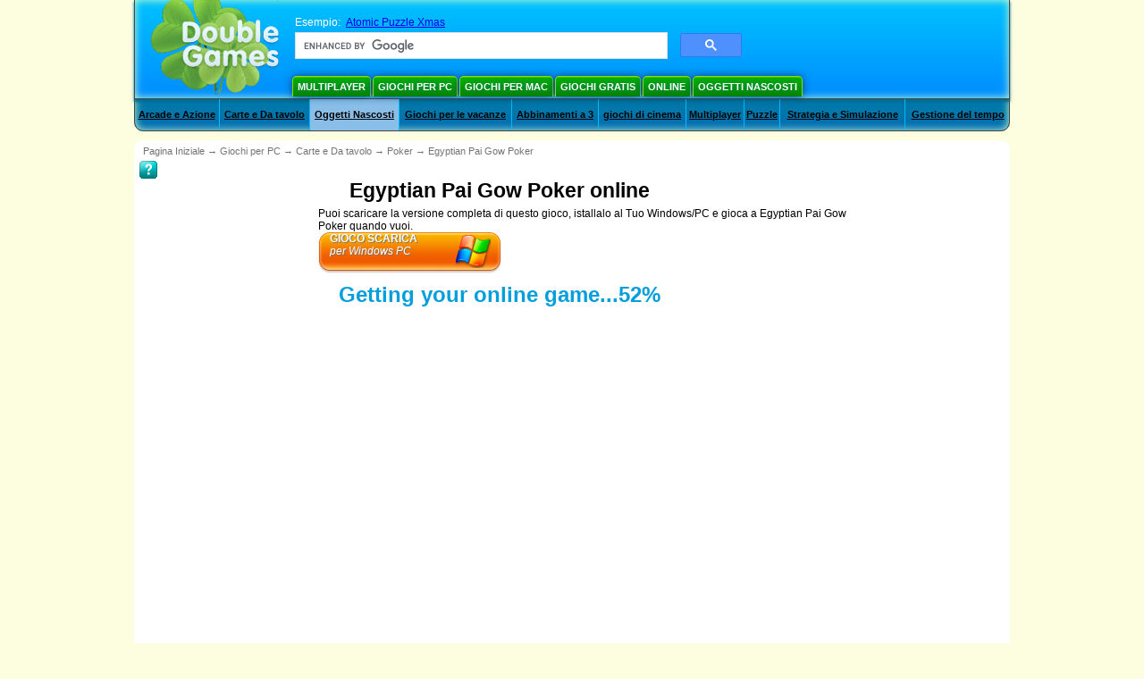

--- FILE ---
content_type: text/html
request_url: https://www.doublegames.org/play/egpaigowpoker.html
body_size: 13689
content:











<!DOCTYPE html PUBLIC "-//W3C//DTD XHTML 1.0 Transitional//EN" "http://www.w3.org/TR/xhtml1/DTD/xhtml1-transitional.dtd">
<html xmlns="http://www.w3.org/1999/xhtml">
	<head>
<script>var _google_an_acct = 'G-Z2V255FLJR';</script>
<!-- Google tag (gtag.js) -->
<script async src="https://www.googletagmanager.com/gtag/js?id=G-Z2V255FLJR"></script>

<script>
window.dataLayer = window.dataLayer || [];
function gtag(){dataLayer.push(arguments);}
gtag('js', new Date());
gtag('config', _google_an_acct);
</script>

		<meta name="viewport" content="width=device-width, initial-scale=1.0" />
													<title>Play Egyptian Pai Gow Poker online</title>
				<link href="/css/new-design.css" rel="stylesheet" type="text/css" />
		<link rel="shortcut icon" type="image/x-icon" href="/favicon.ico" />
		<meta http-equiv="Content-language" content="en" />
		<meta http-equiv="PICS-Label" content='(PICS-1.1 "http://www.weburbia.com/safe/ratings.htm" LR (s 0))' />
		<link rel="icon" type="image/x-icon" href="/favicon.ico" />
		<meta http-equiv="Content-Type" content="text/html; charset=utf-8" />
		<meta http-equiv="Cache-Control" content="public, max-age=3600" />
		<meta name="description" content="Egyptian Pai Gow Poker is online Carte e Da tavolo game. Play it right now for free!"/>
		<meta name="keywords" content="Egyptian Pai Gow Poker, Computer Games, Download Free Games, Giochi per PC, Carte e Da tavolo, Poker,Egyptian Pai Gow Poker Game, Free Games,Online Games,Play freeware online, Download Egyptian Pai Gow Poker, Egyptian Pai Gow Poker per PC, Free Game, video, multimedia" />
		<meta name="robots" content="noodp,noydir" />
		<meta name="y_key" content="78e0f3737c3c9c40" />
		<meta http-equiv="X-UA-Compatible" content="IE=10" />
		<meta name="msvalidate.01" content="BAF447E419696A004A15507CF76BE13D" />
		<meta name="application-name" content="DoubleGames.com" />
		<meta name="msapplication-navbutton-color" content="#3480C0" />
		<meta name="msapplication-tooltip" content="Play at DoubleGames" />
		<meta name="msapplication-task" content="name=Nuovi giochi; action-uri=//www.doublegames.org/new-games.html?utm_source=ie9&amp;utm_medium=web&amp;utm_campaign=pinned-ie9; icon-uri=//www.doublegames.org/images/ieicons/new_games.ico" />
		<meta name="msapplication-task" content="name=Online; action-uri=/games/online.html?utm_source=ie9&amp;utm_medium=web&amp;utm_campaign=pinned-ie9; icon-uri=//www.doublegames.org/images/ieicons/online_games.ico" />
		<meta name="msapplication-task" content="name=Giochi per PC; action-uri=//www.doublegames.org/games/share.html?utm_source=ie9&amp;utm_medium=web&amp;utm_campaign=pinned-ie9; icon-uri=//www.doublegames.org/images/ieicons/pc-games.ico" />
		<meta name="msapplication-task" content="name=Sconti; action-uri=//www.doublegames.org/game-deals-and-sales.html?utm_source=ie9&amp;utm_medium=web&amp;utm_campaign=pinned-ie9; icon-uri=//www.doublegames.org/images/ieicons/sales.ico" />
					<meta property="og:image" content="/images/games140/egpaigowpoker_140x140.jpg" /><!-- 7812 -->
			<link rel="image_src" href="/images/games140/egpaigowpoker_140x140.jpg" />
								<style type="text/css">#user_area,#user_links{margin-left:727px !important;width:218px !important;}</style>			</head>
	<body>
		<div id="background-bottom">
			<div class="main">
				<div class="header">
					<a href="/" title="I migliori giochi scaricabili e online per il Tuo PC" class="header_logo" style="display: block"></a>
					<div id="header_search">
						<div id="search_text">
							Esempio:&nbsp;
							<a href="/atomic-puzzle-xmas.html">Atomic Puzzle Xmas</a>
						</div>
						
							<script>
  								(function()
  								{
									var cx = '004770617637697292809:l88j4tzzmtm';
									var gcse = document.createElement('script');
									gcse.type = 'text/javascript';
									gcse.async = true;
									gcse.src = (document.location.protocol == 'https:' ? 'https:' : 'http:') +
										'//cse.google.com/cse.js?cx=' + cx;
									var s = document.getElementsByTagName('script')[0];
									s.parentNode.insertBefore(gcse, s);
  								})();
  							</script>
  						
						<gcse:searchbox-only></gcse:searchbox-only>
						<div id="queries"></div>
						<div class="breaker"></div>
					</div>
					<div class="header_menu_buttons">
						<select id="header_menu_buttons_select" style="display: none;" class="menu_select">
							<option value="">- Scegli una piattaforma -</option>
							<option value="/games/share.html">
								Giochi per PC
							</option>
							<option value="/games/mac.html">
								Giochi per Mac
							</option>
							<option value="/games/free.html">
								Giochi Gratis
							</option>
							<option value="/games/online.html">
								Online
							</option>
							<option value="/premium-games.html">
								Giochi Premium
							</option>
							<option value="/games/walkthrough.html">
								Giochi Procedure dettagliate
							</option>
														<option value="/games/android.html">
								Giochi per Android
							</option>
						</select>
						<a href="/games/share/multiplayer.html" title="Multiplayer" class="header_menu_button">Multiplayer</a><a href="/games/share.html" title="Giochi per PC" class="header_menu_button">Giochi per PC</a><a href="/games/mac.html" title="Giochi per Mac" class="header_menu_button">Giochi per Mac</a><a href="/games/free.html" title="Giochi Gratis" class="header_menu_button">Giochi Gratis</a><a href="/games/online.html" title="Online" class="header_menu_button">Online</a><a href="/games/share/hidden_object.html" title="Oggetti Nascosti" class="header_menu_button">Oggetti Nascosti</a>
					</div>
					<div class="header_top"></div>
					<div class="header_top_podlojka"></div>
					<div class="header_menu_bottom_buttons">
																			<div id="header_subnav"><select id="header_menu_bottom_buttons_select" class="menu_select" style="display: none;"><option value="">- Seleziona categoria -</option>		<option value="/games/share/arcade_action.html">Arcade e Azione</option>		<option value="/games/share/board_cards.html">Carte e Da tavolo</option>		<option value="/games/share/hidden_object.html">Oggetti Nascosti</option>		<option value="/games/share/holiday_games.html">Giochi per le vacanze</option>		<option value="/games/share/puzzle/match_3.html">Abbinamenti a 3</option>		<option value="/games/share/movie_games.html">giochi di cinema</option>		<option value="/games/share/multiplayer.html">Multiplayer</option>		<option value="/games/share/puzzle.html">Puzzle</option>		<option value="/games/share/strategy_simulation.html">Strategia e Simulazione</option>		<option value="/games/share/time_management_games.html">Gestione del tempo</option><select><ul>
  <li class="category_buttons">
		<a href="/games/share/arcade_action.html">
		Arcade e Azione
	</a>
   <div class="subcategory_buttons">
	<table>
	  <tr>
		<td colspan="5" class="subcategory_buttons_text">
		  Scarica giochi di Arcade e Azione scaricabili gratis per PC
		</td>
	  </tr>
	  <tr>
		<td><div>
		  		  		  <a href="/games/share/arcade_action/adventure.html"
			 title="Scarica giochi di Arcade e Azione / Avventura scaricabili gratis per PC">
			  Avventura
		  </a>
		</div></td>
		<td><div>
		  		  		  <a href="/games/share/arcade_action/arkanoid.html"
			 title="Scarica giochi di Arcade e Azione / Arkanoid scaricabili gratis per PC">
			  Arkanoid
		  </a>
		</div></td>
	  </tr>
	  <tr>
		<td><div>
		  		  		  <a href="/games/share/arcade_action/casino.html"
			 title="Scarica giochi di Arcade e Azione / Casinò scaricabili gratis per PC">
			  Casinò
		  </a>
		</div></td>
		<td><div>
		  		  		  <a href="/games/share/arcade_action/classic_arcade.html"
			 title="Scarica giochi di Arcade e Azione / Arcade classici scaricabili gratis per PC">
			  Arcade classici
		  </a>
		</div></td>
	  </tr>
	  <tr>
		<td><div>
		  		  		  <a href="/games/share/arcade_action/platformer.html"
			 title="Scarica giochi di Arcade e Azione / Giochi su piattaforma scaricabili gratis per PC">
			  Giochi su piattaforma
		  </a>
		</div></td>
		<td><div>
		  		  		  <a href="/games/share/arcade_action/racing.html"
			 title="Scarica giochi di Arcade e Azione / Giochi di Corse scaricabili gratis per PC">
			  Giochi di Corse
		  </a>
		</div></td>
	  </tr>
	  <tr>
		<td><div>
		  		  		  <a href="/games/share/arcade_action/shooter.html"
			 title="Scarica giochi di Arcade e Azione / Sparatutto scaricabili gratis per PC">
			  Sparatutto
		  </a>
		</div></td>
		<td><div>
		  		  		  <a href="/games/share/arcade_action/tetris.html"
			 title="Scarica giochi di Arcade e Azione / Tetris scaricabili gratis per PC">
			  Tetris
		  </a>
		</div></td>
	  </tr>
	</table>
   </div>
  </li>
  <li class="category_buttons">
		<a href="/games/share/board_cards.html">
		Carte e Da tavolo
	</a>
   <div class="subcategory_buttons">
	<table>
	  <tr>
		<td colspan="5" class="subcategory_buttons_text">
		  Scarica giochi di Carte e Da tavolo scaricabili gratis per PC
		</td>
	  </tr>
	  <tr>
		<td><div>
		  		  		  <a href="/games/share/board_cards/baccarat.html"
			 title="Scarica giochi di Carte e Da tavolo / Baccarat scaricabili gratis per PC">
			  Baccarat
		  </a>
		</div></td>
		<td><div>
		  		  		  <a href="/games/share/board_cards/blackjack.html"
			 title="Scarica giochi di Carte e Da tavolo / Blackjack scaricabili gratis per PC">
			  Blackjack
		  </a>
		</div></td>
	  </tr>
	  <tr>
		<td><div>
		  		  		  <a href="/games/share/board_cards/casino.html"
			 title="Scarica giochi di Carte e Da tavolo / Casinò scaricabili gratis per PC">
			  Casinò
		  </a>
		</div></td>
		<td><div>
		  		  		  <a href="/games/share/board_cards/mahjong.html"
			 title="Scarica giochi di Carte e Da tavolo / Mahjong scaricabili gratis per PC">
			  Mahjong
		  </a>
		</div></td>
	  </tr>
	  <tr>
		<td><div>
		  		  		  <a href="/games/share/board_cards/poker.html"
			 title="Scarica giochi di Carte e Da tavolo / Poker scaricabili gratis per PC">
			  Poker
		  </a>
		</div></td>
		<td><div>
		  		  		  <a href="/games/share/board_cards/solitaires.html"
			 title="Scarica giochi di Carte e Da tavolo / Solitari scaricabili gratis per PC">
			  Solitari
		  </a>
		</div></td>
	  </tr>
	</table>
   </div>
  </li>
  <li class="category_buttons hidden_obj">
		<a href="/games/share/hidden_object.html">
		Oggetti Nascosti
	</a>
   <div class="subcategory_buttons">
	<table>
	  <tr>
		<td colspan="5" class="subcategory_buttons_text">
		  Scarica giochi di Oggetti Nascosti scaricabili gratis per PC
		</td>
	  </tr>
	  <tr>
		<td><div>
		  		  		  <a href="/games/share/hidden_object/agatha_christie.html"
			 title="Scarica giochi di Oggetti Nascosti / Agatha Christie scaricabili gratis per PC">
			  Agatha Christie
		  </a>
		</div></td>
		<td><div>
		  		  		  <a href="/games/share/hidden_object/farm_games.html"
			 title="Scarica giochi di Oggetti Nascosti / Giochi di Fattoria scaricabili gratis per PC">
			  Giochi di Fattoria
		  </a>
		</div></td>
	  </tr>
	  <tr>
		<td><div>
		  		  		  <a href="/games/share/hidden_object/mystery_case_files.html"
			 title="Scarica giochi di Oggetti Nascosti / Mystery Case Files scaricabili gratis per PC">
			  Mystery Case Files
		  </a>
		</div></td>
		<td><div>
		  		  		  <a href="/games/share/hidden_object/nancy_drew.html"
			 title="Scarica giochi di Oggetti Nascosti / Nancy Drew scaricabili gratis per PC">
			  Nancy Drew
		  </a>
		</div></td>
	  </tr>
	  <tr>
		<td><div>
		  		  		  <a href="/games/share/hidden_object/sherlock_holmes.html"
			 title="Scarica giochi di Oggetti Nascosti / Sherlock Holmes scaricabili gratis per PC">
			  Sherlock Holmes
		  </a>
		</div></td>
	  </tr>
	</table>
   </div>
  </li>
  <li class="category_buttons">
		<a href="/games/share/holiday_games.html">
		Giochi per le vacanze
	</a>
   <div class="subcategory_buttons">
	<table>
	  <tr>
		<td colspan="5" class="subcategory_buttons_text">
		  Scarica giochi di Giochi per le vacanze scaricabili gratis per PC
		</td>
	  </tr>
		<td><div>
		  		  		  <a href="/games/share/holiday_games/christmas_games.html"
			 title="Scarica giochi di Giochi per le vacanze / Giochi di Natale scaricabili gratis per PC">
			  Giochi di Natale
		  </a>
		</div></td>
	  </tr>
		<td><div>
		  		  		  <a href="/games/share/holiday_games/easter_games.html"
			 title="Scarica giochi di Giochi per le vacanze /  scaricabili gratis per PC">
			  
		  </a>
		</div></td>
	  </tr>
		<td><div>
		  		  		  <a href="/games/share/holiday_games/halloween_games.html"
			 title="Scarica giochi di Giochi per le vacanze / Giochi di Halloween scaricabili gratis per PC">
			  Giochi di Halloween
		  </a>
		</div></td>
	  </tr>
		<td><div>
		  		  		  <a href="/games/share/holiday_games/thanksgiving_games.html"
			 title="Scarica giochi di Giochi per le vacanze / Giochi del Ringraziamento scaricabili gratis per PC">
			  Giochi del Ringraziamento
		  </a>
		</div></td>
	  </tr>
		<td><div>
		  		  		  <a href="/games/share/holiday_games/valentines_day_games.html"
			 title="Scarica giochi di Giochi per le vacanze /  scaricabili gratis per PC">
			  
		  </a>
		</div></td>
	  </tr>
	</table>
   </div>
  </li>
  <li class="category_buttons">
		<a href="/games/share/puzzle/match_3.html"
	   title="Scarica giochi di Abbinamenti a 3 scaricabili gratis per PC">
		Abbinamenti a 3
	</a>
  </li>
  <li class="category_buttons">
		<a href="/games/share/movie_games.html">
		giochi di cinema
	</a>
   <div class="subcategory_buttons">
	<table>
	  <tr>
		<td colspan="5" class="subcategory_buttons_text">
		  Scarica giochi di giochi di cinema scaricabili gratis per PC
		</td>
	  </tr>
	  <tr>
		<td><div>
		  		  		  <a href="/games/share/movie_games/chronicles_of_narnia_games.html"
			 title="Scarica giochi di giochi di cinema / Cronache di Narnia Giochi scaricabili gratis per PC">
			  Cronache di Narnia Giochi
		  </a>
		</div></td>
		<td><div>
		  		  		  <a href="/games/share/movie_games/harry_potter_games.html"
			 title="Scarica giochi di giochi di cinema / Giochi di Harry Potter scaricabili gratis per PC">
			  Giochi di Harry Potter
		  </a>
		</div></td>
	  </tr>
	  <tr>
		<td><div>
		  		  		  <a href="/games/share/movie_games/madagascar_games.html"
			 title="Scarica giochi di giochi di cinema / Giochi di Madagascar scaricabili gratis per PC">
			  Giochi di Madagascar
		  </a>
		</div></td>
		<td><div>
		  		  		  <a href="/games/share/movie_games/shrek_games.html"
			 title="Scarica giochi di giochi di cinema / Giochi di Shrek scaricabili gratis per PC">
			  Giochi di Shrek
		  </a>
		</div></td>
	  </tr>
	  <tr>
		<td><div>
		  		  		  <a href="/games/share/movie_games/spongebob_games.html"
			 title="Scarica giochi di giochi di cinema / Giochi di Sponge Bob scaricabili gratis per PC">
			  Giochi di Sponge Bob
		  </a>
		</div></td>
	  </tr>
	</table>
   </div>
  </li>
  <li class="category_buttons">
		<a href="/games/share/multiplayer.html"
	   title="Scarica giochi di Multiplayer scaricabili gratis per PC">
		Multiplayer
	</a>
  </li>
  <li class="category_buttons">
		<a href="/games/share/puzzle.html">
		Puzzle
	</a>
   <div class="subcategory_buttons">
	<table>
	  <tr>
		<td colspan="5" class="subcategory_buttons_text">
		  Scarica giochi di Puzzle scaricabili gratis per PC
		</td>
	  </tr>
	  <tr>
		<td><div>
		  		  		  <a href="/games/share/puzzle/brain_teaser.html"
			 title="Scarica giochi di Puzzle / Rompicapo scaricabili gratis per PC">
			  Rompicapo
		  </a>
		</div></td>
		<td><div>
		  		  		  <a href="/games/share/puzzle/bubble_puzzle.html"
			 title="Scarica giochi di Puzzle / Bubble Puzzle scaricabili gratis per PC">
			  Bubble Puzzle
		  </a>
		</div></td>
		<td><div>
		  		  		  <a href="/games/share/puzzle/collapse.html"
			 title="Scarica giochi di Puzzle / Giochi stile Collapse scaricabili gratis per PC">
			  Giochi stile Collapse
		  </a>
		</div></td>
	  </tr>
	  <tr>
		<td><div>
		  		  		  <a href="/games/share/puzzle/jigsaw.html"
			 title="Scarica giochi di Puzzle / Parole Crociate scaricabili gratis per PC">
			  Parole Crociate
		  </a>
		</div></td>
		<td><div>
		  		  		  <a href="/games/share/puzzle/lines.html"
			 title="Scarica giochi di Puzzle / Giochi per la mente scaricabili gratis per PC">
			  Giochi per la mente
		  </a>
		</div></td>
		<td><div>
		  		  		  <a href="/games/share/puzzle/mahjong.html"
			 title="Scarica giochi di Puzzle / Mahjong scaricabili gratis per PC">
			  Mahjong
		  </a>
		</div></td>
	  </tr>
	  <tr>
		<td><div>
		  		  		  <a href="/games/share/puzzle/match_3.html"
			 title="Scarica giochi di Puzzle / Abbinamenti a 3 scaricabili gratis per PC">
			  Abbinamenti a 3
		  </a>
		</div></td>
		<td><div>
		  		  		  <a href="/games/share/puzzle/mosaic_puzzle.html"
			 title="Scarica giochi di Puzzle / Giochi tipo mosaico scaricabili gratis per PC">
			  Giochi tipo mosaico
		  </a>
		</div></td>
		<td><div>
		  		  		  <a href="/games/share/puzzle/nancy_drew.html"
			 title="Scarica giochi di Puzzle / Nancy Drew scaricabili gratis per PC">
			  Nancy Drew
		  </a>
		</div></td>
	  </tr>
	  <tr>
		<td><div>
		  		  		  <a href="/games/share/puzzle/sokoban.html"
			 title="Scarica giochi di Puzzle / Giochi stile Sobokan scaricabili gratis per PC">
			  Giochi stile Sobokan
		  </a>
		</div></td>
		<td><div>
		  		  		  <a href="/games/share/puzzle/spot_games.html"
			 title="Scarica giochi di Puzzle / Giochi Spot scaricabili gratis per PC">
			  Giochi Spot
		  </a>
		</div></td>
		<td><div>
		  		  		  <a href="/games/share/puzzle/sudoku.html"
			 title="Scarica giochi di Puzzle / Sudoku scaricabili gratis per PC">
			  Sudoku
		  </a>
		</div></td>
	  </tr>
	  <tr>
		<td><div>
		  		  		  <a href="/games/share/puzzle/tv_show.html"
			 title="Scarica giochi di Puzzle / Trivia scaricabili gratis per PC">
			  Trivia
		  </a>
		</div></td>
		<td><div>
		  		  		  <a href="/games/share/puzzle/word.html"
			 title="Scarica giochi di Puzzle / Giochi di parole scaricabili gratis per PC">
			  Giochi di parole
		  </a>
		</div></td>
		<td><div>
		  		  		  <a href="/games/share/puzzle/zuma_style.html"
			 title="Scarica giochi di Puzzle / Zuma scaricabili gratis per PC">
			  Zuma
		  </a>
		</div></td>
	  </tr>
	</table>
   </div>
  </li>
  <li class="category_buttons">
		<a href="/games/share/strategy_simulation.html">
		Strategia e Simulazione
	</a>
   <div class="subcategory_buttons">
	<table>
	  <tr>
		<td colspan="5" class="subcategory_buttons_text">
		  Scarica giochi di Strategia e Simulazione scaricabili gratis per PC
		</td>
	  </tr>
	  <tr>
		<td><div>
		  		  		  <a href="/games/share/strategy_simulation/military_strategy.html"
			 title="Scarica giochi di Strategia e Simulazione / Giochi strategico-militari scaricabili gratis per PC">
			  Giochi strategico-militari
		  </a>
		</div></td>
		<td><div>
		  		  		  <a href="/games/share/strategy_simulation/other_strategies.html"
			 title="Scarica giochi di Strategia e Simulazione / Altri giochi di strategia scaricabili gratis per PC">
			  Altri giochi di strategia
		  </a>
		</div></td>
	  </tr>
	  <tr>
		<td><div>
		  		  		  <a href="/games/share/strategy_simulation/rpg.html"
			 title="Scarica giochi di Strategia e Simulazione / RPG scaricabili gratis per PC">
			  RPG
		  </a>
		</div></td>
		<td><div>
		  		  		  <a href="/games/share/strategy_simulation/shooter.html"
			 title="Scarica giochi di Strategia e Simulazione / Sparatutto scaricabili gratis per PC">
			  Sparatutto
		  </a>
		</div></td>
	  </tr>
	  <tr>
		<td><div>
		  		  		  <a href="/games/share/strategy_simulation/sport.html"
			 title="Scarica giochi di Strategia e Simulazione / Giochi di sport scaricabili gratis per PC">
			  Giochi di sport
		  </a>
		</div></td>
	  </tr>
	</table>
   </div>
  </li>
  <li class="category_buttons">
		<a href="/games/share/time_management_games.html">
		Gestione del tempo
	</a>
   <div class="subcategory_buttons">
	<table>
	  <tr>
		<td colspan="5" class="subcategory_buttons_text">
		  Scarica giochi di Gestione del tempo scaricabili gratis per PC
		</td>
	  </tr>
	  <tr>
		<td><div>
		  		  		  <a href="/games/share/time_management_games/building_games.html"
			 title="Scarica giochi di Gestione del tempo / Costruire Giochi  scaricabili gratis per PC">
			  Costruire Giochi 
		  </a>
		</div></td>
		<td><div>
		  		  		  <a href="/games/share/time_management_games/cooking_games.html"
			 title="Scarica giochi di Gestione del tempo / Giochi di Cucina scaricabili gratis per PC">
			  Giochi di Cucina
		  </a>
		</div></td>
	  </tr>
	  <tr>
		<td><div>
		  		  		  <a href="/games/share/time_management_games/diner_dash_games.html"
			 title="Scarica giochi di Gestione del tempo / Giochi di Diner Dash scaricabili gratis per PC">
			  Giochi di Diner Dash
		  </a>
		</div></td>
		<td><div>
		  		  		  <a href="/games/share/time_management_games/farm_games.html"
			 title="Scarica giochi di Gestione del tempo / Giochi di Fattoria scaricabili gratis per PC">
			  Giochi di Fattoria
		  </a>
		</div></td>
	  </tr>
	  <tr>
		<td><div>
		  		  		  <a href="/games/share/time_management_games/fashion_games.html"
			 title="Scarica giochi di Gestione del tempo / Giochi di Vestiti scaricabili gratis per PC">
			  Giochi di Vestiti
		  </a>
		</div></td>
		<td><div>
		  		  		  <a href="/games/share/time_management_games/tycoon_games.html"
			 title="Scarica giochi di Gestione del tempo / Tycoon Giochi scaricabili gratis per PC">
			  Tycoon Giochi
		  </a>
		</div></td>
	  </tr>
	</table>
   </div>
  </li>
</ul></div>											</div>
					
				</div>
				<div id="header_banner"></div>

				<div class="content">
					<div id="dis-cols">
						<div id="dis-cols-tr">
														<div id="dis-col2">
								<div id="content" style="width: 632px;float: left;" itemscope  itemtype="http://schema.org/SoftwareApplication">


<link href="/css/tryother.css" rel="stylesheet" />
    <style>.list_separator{width: 8px;}</style>
    <link href="/css/newinfo3.css" rel="stylesheet"></link>
    <link href="/css/jquery-ui-1.10.3.custom(slider).min.css" rel="stylesheet" />
    <style>
    .content{overflow: hidden;}
    #play_online_center_newdesign .rightblock-header{
	width:232px;height:34px;   border:none !important;   border-radius:12px 12px 0 0;-moz-border-radius:12px 12px 0 0;-webkit-border-radius:12px 12px 0 0;behavior:url('border-radius.htc');overflow:hidden;
}

#play_online_center_newdesign .bestfive .rightblock-header {
  height: 65px !important;
}

#play_online_center_newdesign .rightblock-header .middle-text {color: #103756; font-size: 18px; font-weight: bold;display: inline}
#play_online_center_newdesign .rightblock-header.blue h2{margin-top: -4px;}
#play_online_center_newdesign .middle-shadow {color: #FFFFFF;left: -1px;   position: absolute;top: 1px; font-size: 18px;}
#play_online_center_newdesign .rightblock-header .left{background: url('/images/new-index-page/home_orange.png') no-repeat 0 0;width:13px;height:35px;float:left;}
#play_online_center_newdesign .rightblock-header.red .left{background: url('/images/new-index-page/home_red.png') no-repeat 0 0;width:13px;height:35px;float:left;}
#play_online_center_newdesign .rightblock-header .right{background: url('/images/new-index-page/home_orange.png') no-repeat 0 -70px;width:13px;height:35px;float:left;}
#play_online_center_newdesign .rightblock-header.red .right{background: url('/images/new-index-page/home_red.png') no-repeat 0 -70px;width:13px;height:35px;float:left;}
#play_online_center_newdesign .rightblock-header.blue .left{background:url("/images/premium-games/home_blue.png") repeat scroll 0 0px transparent;}
#play_online_center_newdesign .rightblock-header.blue .left{background:url("/images/premium-games/home_blue.png") repeat scroll 0 0px transparent;}
#play_online_center_newdesign .rightblock-header.blue .middle{background:url("/images/premium-games/home_blue.png") repeat scroll 0 -35px transparent;}
#play_online_center_newdesign .rightblock-header.blue .right{background:url("/images/premium-games/home_blue.png") repeat scroll 0 -70px transparent;}
#play_online_center_newdesign .content-very-big-container{
	background-color:white;border:1px solid #EAEAEA;border-top:none;text-align:center;
	border-color:#006f8e !important;float:left; margin-top: -1px;
	margin-bottom:20px;
	border-radius:0 0 12px 12px;-webkit-border-radius:0 0 12px 12px;-moz-border-radius:0 0 12px 12px;
	width:724px;border-radius:0 0 12px 12px;-moz-border-radius:0 0 12px 12px;-webkit-border-radius:0 0 12px 12px;}
#play_online_center_newdesign .content-very-big-block .rightblock-header .middle {
  width: 700px !important;
  float: left;
}
#play_online_center_newdesign .rightblock-header.red .middle{background: url('/images/new-index-page/home_red.png') repeat-x 0 -35px !important;height:30px;text-align:center;font-family:arial;font-weight:bold;color:#333;float:left;position:relative;padding-top:5px;width:206px;}

#play_online_center_newdesign .bestfive .rightblock-header.red .middle {background: url("/images/new-index-page/big_head_red.png") repeat scroll 0 -66px transparent !important; height:57px !important;}
	
#play_online_center_newdesign .bestfive .rightblock-header.red .left {background: url("/images/new-index-page/big_head_red.png") no-repeat scroll 0 0 transparent !important;height: 65px !important; }

#play_online_center_newdesign .bestfive .rightblock-header.red .right {background: url("/images/new-index-page/big_head_red.png") no-repeat scroll 0 -132px transparent !important;height: 65px !important;}
	
	
#play_online_center_newdesign .game-square-block,
#play_online_center_newdesign .game-square-block-info{width:89px;display:table-cell;text-align:center;margin-bottom:5px; margin-right:5px;margin-left:10px;position:relative;overflow:hidden;-moz-border-radius:10px;border:1px solid #fff;   -webkit-border-radius:10px;   border-radius:10px;   behavior:url('PIE.htc');}

#play_online_center_newdesign .gametablewrapper{margin-bottom:5px;display:table; }
#play_online_center_newdesign .gametablecontent{display:table-row;}
#play_online_center_newdesign .middle-text {
  position: relative;
}
#play_online_center_newdesign .list_separator {
  width: 8px;
  display: table-cell;
}

#play_online_center_newdesign .frame-flash-ltc,
#play_online_center_newdesign .frame-flash-rtc,
#play_online_center_newdesign .frame-flash-lbc,
#play_online_center_newdesign .frame-flash-rbc{background:url("/images/new-index-page/framecorners.png");width:12px;height:12px;position:absolute;z-index:10;}




#play_online_center_newdesign .frame-flash-rline,
#play_online_center_newdesign .frame-flash-lline{background:url("/images/new-index-page/framesides-v.png");}
#play_online_center_newdesign .frame-flash-tline,
#play_online_center_newdesign .frame-flash-bline{background:url("/images/new-index-page/framesides-h.png");}
#play_online_center_newdesign .frame-flash-ltc{background-position:0 0px;left:0;}
#play_online_center_newdesign .frame-flash-rtc{background-position:-12px 0px;right:0;}
#play_online_center_newdesign .frame-flash-lbc{background-position:0 -12px;left:0;bottom:0px;}
#play_online_center_newdesign .frame-flash-rbc{background-position:-12px -12px;right:0;bottom:0px;}
#play_online_center_newdesign .frame-flash-lline{background-position:0 0;width:2px;height:206px;left:0px;top:12px;}
#play_online_center_newdesign .frame-flash-rline{background-position:-2px;width:2px;height:206px;right:0px;top:12px;}
#play_online_center_newdesign .frame-flash-tline{background-position:0 0;width:676px;height:2px;top:0px;left:12px;}
#play_online_center_newdesign .frame-flash-bline{background-position:0 -2px;width:676px;height:2px;left:12px;bottom:0px;}
#play_online_center_newdesign .frame-flash-rline,
#play_online_center_newdesign .frame-flash-lline,
#play_online_center_newdesign .frame-flash-tline,
#play_online_center_newdesign .frame-flash-bline{position:absolute;z-index:10;}

#play_online_center_newdesign .frame-flash-ltc {top: 4px !important;left:4px;}
#play_online_center_newdesign .frame-flash-rtc {right: 4px !important;top: 4px !important;}
#play_online_center_newdesign .frame-flash-lbc {   top: 94px !important;   bottom:auto !important;left:4px;}
#play_online_center_newdesign .frame-flash-rbc {top: 94px !important;right: 4px !important;bottom:auto !important;}

#play_online_center_newdesign .game-square-block-info{width:89px;position:relative;overflow:hidden;}
#play_online_center_newdesign .game-square-block img{margin-bottom:5px;}
#play_online_center_newdesign .game-square-block-info p {margin-left:2px; margin-right:2px;}
#play_online_center_newdesign .game-square-block-info a,
#play_online_center_newdesign .game-square-block a{display:block;padding-top:5px;text-decoration:none;}
#play_online_center_newdesign .game-square-block-info:hover,
#play_online_center_newdesign .game-square-block:hover{border-color:#00D6D0;background:url("/images/view/hover_left_54.png") no-repeat scroll left top #DDFAFD;}

#play_online_center_newdesign .frame-flash-lline {height: 78px !important; top: 16px !important;left:4px;}
#play_online_center_newdesign .frame-flash-rline {height: 78px !important; right: 4px !important;top: 16px !important;}
#play_online_center_newdesign .frame-flash-tline {top: 4px !important; width: 77px !important; left:16px !important;}
#play_online_center_newdesign .frame-flash-bline {top: 104px !important;bottom:auto !important;width: 77px !important; left:16px !important;}

#play_online_center_newdesign .game-logo-100x100{width:100px;height:100px;border:none;float:left;margin-right:5px;}

#play_online_center_newdesign .game-name-thick{font-family:arial, sans-serif;font-size:9pt;font-weight:bold;color:#747474;text-decoration:none;text-align:center;margin-left:5px;margin-right:5px;padding:0;margin-bottom:2px;}

#play_online_center_newdesign .rightblock-content{width:230px;  border: 1px solid #bb6823;  border-radius:0 0 12px 12px;-moz-border-radius:0 0 12px 12px;-webkit-border-radius:0 0 12px 12px;behavior:url('border-radius.htc');border-top:0;}
#play_online_center_newdesign .rightblock-content.red{width:230px;  border: 1px solid #9c1009 !important;  border-radius:0 0 12px 12px;-moz-border-radius:0 0 12px 12px;-webkit-border-radius:0 0 12px 12px;behavior:url('border-radius.htc');border-top:0 !important;}

#play_online_center_newdesign .top-list-elem{
	font-family: arial,sans-serif;font-size: 9pt;font-weight: bold;margin-bottom:5px;padding-bottom:5px;width:163px;border : 1px solid #999;border-top:none;   -moz-border-radius:0 0 10px 10px;   -webkit-border-radius:0 0 10px 10px;   border-radius: 0 0 10px 10px;   behavior:url('PIE.htc');width:230px !important;border:none !important;margin-bottom:0 !important; padding-bottom:0px !important;}
#play_online_center_newdesign .best-games-block{background:none !important;width:230px !important;}
#play_online_center_newdesign .rightblock .list_items_container a{text-decoration:none;color:#747474;}
#play_online_center_newdesign .list_items_container .list-item-border{padding-top:1px;padding-bottom:1px;}
#play_online_center_newdesign .list_items_container .list-item{overflow:hidden;text-align:left;display:block;margin-left:1px;margin-right:1px;border:1px solid #fafafa;height:auto;padding-bottom: 5px;padding-top: 5px;position:relative;-moz-border-radius:10px;   -webkit-border-radius:10px;   border-radius:10px;   behavior:url('PIE.htc');}
#play_online_center_newdesign .list_items_container .list-item img {width: 50px;height: 50px;margin-left: 3px;overflow: hidden;}
#play_online_center_newdesign .list_items_container .list-item .button-15x15 {width:15px;height:15px;display:inline-block;border:none;margin-left:3px;}
#play_online_center_newdesign .list_items_container .list-item .gametype_cont {display:inline-block;border:none;margin:0 auto;}
#play_online_center_newdesign .list_items_container .list-item a {color: #747474;overflow: hidden;text-decoration: none;display:block;}
#play_online_center_newdesign .list_items_container .list-item span{display: inline-block;float: right;margin-top:3px;font-family: arial,sans-serif;font-size: 9pt;font-weight: bold;vertical-align: top;width: 96px;}
#play_online_center_newdesign .red-separator{margin:0 auto;width:210px;height:1px;margin-bottom:0px;background: url("/images/new-index-page/separator_red.png") repeat scroll 0 74px transparent;}

#play_online_center_newdesign .list_items_container .game-name {margin: 0px !important;vertical-align: top;width:155px !important;}
#play_online_center_newdesign .list_items_container .list-item{padding:0px;border:none !important;}
#play_online_center_newdesign .list_items_container .list-item:hover{padding:0px;border:none !important;}
#play_online_center_newdesign .list_items_container .list-item span {width:155px !important;float:left !important;margin-left:10px;}
#play_online_center_newdesign .top-games-item:hover, .list-item:hover {background: url("/images/new-index-page/backlight_red.png") !important;border-color: #00D6D0;}
#play_online_center_newdesign .list_items_container .list-item-border {border:none !important;}

#play_online_center_newdesign .view_all{font-weight:normal;color:#747474;display:block;font-family:arial,sans-serif;font-size:11pt;margin:0.5em 0;text-align:center;}
#play_online_center_newdesign .view_all:hover{color:#008586;}
#play_online_center_newdesign .game_img_cont{display:inline-block;margin-left:2px;text-align:center;width:55px;}

    .game-name-big{font-size:14pt;font-family:arial, sans-serif;font-weight:bold;color:#747474;text-align:center;margin-bottom:5px;}
    
    .online-ad.play p{font-weight:bold;font-size:18pt;color:#90bf01 !important;text-decoration:none;}
.online-ad.load p{font-weight:bold;font-size:18pt;color:#039fdc !important;}
.online-ad.load p span{font-weight:bold;font-size:18pt;color:#039fdc !important;}
.online-ad.play a{text-decoration:none;}
.online-ad{display:none;margin:0 auto .5em;z-index:100;background-color:#ffffff;}
.online-ad p{font-family:arial, sans-serif;font-size:9pt;color:#5e5e5e;}
.online-ad-container{text-align:center;}
.object-container, .online-ad{clear:both;padding-top:10px;width:800px;text-align:center;z-index:1;min-height:400px;margin-bottom:10px;}
    #resize_block{clear:both;white-space:nowrap;cursor:default;margin:0 auto;width:400px;padding-top: 5px;}
  #resize_plus{display:inline-block;cursor:pointer;background:url("/images/zoom_in.gif") left top no-repeat;width:18px;height:18px}
  #resize_minus{display:inline-block;cursor:pointer;background:url("/images/zoom_out.gif") left top no-repeat;width:18px;height:18px}
  #resize_reset{display:inline-block;cursor:pointer;-moz-box-shadow:inset 0px 1px 0px 0px #ffe0b5;-webkit-box-shadow:inset 0px 1px 0px 0px #ffe0b5;box-shadow:inset 0px 1px 0px 0px #ffe0b5;background:-webkit-gradient(linear, left top, left bottom, color-stop(0.05, #fbb450), color-stop(1, #f89306));background:-moz-linear-gradient(top, #fbb450 5%, #f89306 100%);background:-webkit-linear-gradient(top, #fbb450 5%, #f89306 100%);background:-o-linear-gradient(top, #fbb450 5%, #f89306 100%);background:-ms-linear-gradient(top, #fbb450 5%, #f89306 100%);background:linear-gradient(to bottom, #fbb450 5%, #f89306 100%);filter:progid:DXImageTransform.Microsoft.gradient(startColorstr='#fbb450', endColorstr='#f89306',GradientType=0);background-color:#fbb450;-moz-border-radius:42px;-webkit-border-radius:42px;border-radius:42px;border:1px solid #c97e1c;color:#ffffff;font-family:Trebuchet MS;font-size:17px;font-weight:bold;padding:2px 11px;text-decoration:none;text-shadow:0px 1px 0px #8f7f24;position:relative;top:-4px}
    #resize_reset:hover {background:-webkit-gradient(linear, left top, left bottom, color-stop(0.05, #f89306), color-stop(1, #fbb450));background:-moz-linear-gradient(top, #f89306 5%, #fbb450 100%);background:-webkit-linear-gradient(top, #f89306 5%, #fbb450 100%);background:-o-linear-gradient(top, #f89306 5%, #fbb450 100%);background:-ms-linear-gradient(top, #f89306 5%, #fbb450 100%);background:linear-gradient(to bottom, #f89306 5%, #fbb450 100%);filter:progid:DXImageTransform.Microsoft.gradient(startColorstr='#f89306', endColorstr='#fbb450',GradientType=0);background-color:#f89306;}
  #game_resize{display:inline-block;width:300px;cursor:pointer}
  #game_resize a{cursor:pointer}
	.topheader-right,.topheader-left,.topheader-left-text,.topheader-center,.topheader-right-text,.topheader-right{height:33px;float:left;background-image:url("/images/premium-games/download-games_1.png");}
	.top-pc-games, .top-ol-games{width:auto!important;font:bold 8pt arial,sans-serif;padding-top:8px;}
	.navbut-middle{color:#2E4001;text-shadow:1px 1px 2px #CCC;}
	#footer{background:#fff;}
	#footer li{border:none;}
	.top-10-games-header{padding:0px!important;}
	.rightblock-header{width:auto!important;}
	.topheader-left{background-position:0 0;width:11px;}
	.topheader-left-text{background-position:0 -35px;min-width:74px;padding-left:2px;}
	.top-pc{background:none !important;}
	.tablink:hover .top-game-content{width:155px;}
	.topheader-center{background-position:-5px -70px;left:54px;position:absolute;width:33px;z-index:1;}
	.topheader-right-text{background-position:0 -140px;min-width:68px;}
	.best-games-block{margin:0 !important;}
	.topheader-right{background-position:10px -105px;width: 10px;}
	.rightblock-content.green{border-color:green;}
	.rightblock-content.blue{border-color:#006F8E;}
	.green .red-separator{background:url("/images/new-index-page/separator_green.png") repeat scroll 0 0 transparent;}
	.red-separator{width:156px;}
	.common_game_list_56 p{width:90px !important;}
	.top-game-block{height:auto!important;}
	.top-game-block .download, .top-game-block .play{width:152px;}
	.top-game-block{width:152px;height:610px;}
	.top-10-games-header{width:165px;}
	.rightblock img{margin-bottom:0px !important;}
	.top-game-content{width:155px;}
	.top-game-text{font-size:9pt;color:#747474;width:95px;float:right;}
	.blue-separator-2{margin-top:-1px;width:154px;}
	#left-column .fb_iframe_widget{display:none;}
	.green .middle,.green .right,.green .left{background-image:url("/images/premium-games/download-games_1.png") !important;}
	.green .middle{background-position:0 -252px !important;float:left;font-family:arial;height:26px;padding-top:8px;width:172px;}
	.green .right{background-position:-30px -287px !important;float:left;height:34px;width:10px;}
	.green .left{background-position:0 -217px !important;float:left;height:34px;width:10px;}
	#right-column .face,.soc,.twit{margin-left:5px;}
	.socimg-block{width:165px;}
	#left-column .rightblock-content{width:168px;}
	.rightblock-header .middle{font-size:10pt;}
	#left-column .rightblock-header{width:170px;}
	#left-column .rightblock-header .middle{width:144px;}
	#right-column .rightblock .game-name{float:left;margin-right:5px;margin-left:5px;width:65px;}
	.content-very-big-container .game-logo-100x100{width:100px !important;height:100px !important;}
	#right-column .rightblock-content{width:163px !important;min-height:78px;}
	#right-column .rightblock-header .middle{width:139px !important;}
	#right-column .green .middle{width:145px !important;}
.download_windows_button span, .download_mac_button span, .download_iphone_button span {margin-right: 40px !important;color:#fff; text-shadow:1px 1px 1px #747474;}
.play_button_left,.play_button_right,.download_windows_button_left,.download_windows_button_right,.download_mac_button_left,.download_mac_button_right{width: 13px !important;}
.down_button_ico {background-image: url("/images/newinfo/game_page_icon.png");height: 38px;position: absolute;right: -2px;top: 6px;width: 40px;}
.download_windows_button_right,.download_windows_button,.download_windows_button_left,.download_mac_button_right,.download_mac_button,.download_mac_button_left{height: 54px !important;}
.play_button,.download_windows_button, .download_mac_button{position:relative;color:#fff;font-family:arial;}
.content-very-big-block{width:800px;}
.content-very-big-block .rightblock-header{width:auto !important;}
.rightblock-header .middle{height:27px !important;  padding-top:8px !important;}
.categoryblock a{color:#1D76AA;}
.companyblock a{color:#747474;}
.horseparator{width:710px;margin:3px;margin-top:10px;background:url('/images/premium-games/download-games_2_separator_new.png');height:13px;}
.new-blockname{margin-left:10px;font-family:arial;font-size:11pt;color:#000;margin-bottom:5px;font-weight:bold;}
.rightblock-header.blue .left{background:url("/images/premium-games/home_blue.png") repeat scroll 0 0px transparent;}
.rightblock-header.blue .middle{background:url("/images/premium-games/home_blue.png") repeat scroll 0 -35px transparent;}
.rightblock-header.blue .right{background:url("/images/premium-games/home_blue.png") repeat scroll 0 -70px transparent;}
.content-very-big-block .rightblock-header .middle{width:769px !important;}
.content-very-big-container {border-color:#006f8e !important;float:left; margin-top: -1px;}
.path{margin-right:25px;}
.path, .path a {color:#747474 !important;font-weight:normal !important;font-size:8pt !important;}
.path b {color:#747474 !important;font-weight:normal !important;font-size:8pt !important;}
#game-page-description h1 {font-size: 18pt !important;  margin-bottom: 10px;padding-bottom: 7px;border-bottom:1px solid #006f8e;padding-top: 5px;}
.play_button_left,.play_button_right,.download_windows_button_left,.download_windows_button_right,.download_mac_button_left,.download_mac_button_right{width: 13px !important;}
.down_button_ico {background-image: url("/images/newinfo/game_page_icon.png");height: 38px;position: absolute;right: -2px;top: 6px;width: 40px;}
.download_windows_button_right,.download_windows_button,.download_windows_button_left,.download_mac_button_right,.download_mac_button,.download_mac_button_left{height: 54px !important;}
.play_button,.download_windows_button, .download_mac_button{position:relative;color:#fff;font-family:arial;}
.play_button,.play_button_left,.play_button_right,.download_windows_button_left,.download_windows_button,.download_windows_button_right,.download_mac_button_left,.download_mac_button,.download_mac_button_right{background-image:url('/images/newinfo/game_page_buttons.png') !important;}
.download_mac_button_left{background-position:0 0px !important;}
.download_mac_button{background-position:0 -165px !important;}
.download_mac_button_right{background-position:0 -330px !important;}
.download_windows_button_left{background-position:0 -54px !important;}
.download_windows_button{background-position:0 -219px !important; }
.download_windows_button_right{background-position:0 -384px !important;}
.play_button_left{background-position:0 -108px !important;}
.play_button{background-position:0 -273px !important;}
.play_button_right{background-position:0 -438px !important;}
.frame-flash-ltc {top: 4px !important;left:4px;}
.frame-flash-rtc {right: 4px !important;top: 4px !important;}
.frame-flash-lbc {   top: 94px !important;   bottom:auto !important;left:4px;}
.frame-flash-rbc {top: 94px !important;right: 4px !important;bottom:auto !important;}
.frame-flash-lline {height: 78px !important; top: 16px !important;left:4px;}
.frame-flash-rline {height: 78px !important; right: 4px !important;top: 16px !important;}
.frame-flash-tline {top: 4px !important; width: 77px !important; left:16px !important;}
.frame-flash-bline {top: 104px !important;bottom:auto !important;width: 77px !important; left:16px !important;}
.game-square-block{position:relative;}
.top-categories-item:hover,.top-categories-active{background:url('/images/new-index-page/backlight_orange.png') 170px 0;}
.top-10-games-block{margin-bottom:12px;margin-top:-5px;position:relative;}
.premium-button-star{position:absolute;right:-4px;top:-10px;}
#screenshots-block{border-color:#006F8E !important;border-top:none;border-radius:0 0px 12px 12px;-moz-border-radius:0 0px 12px 12px;-webkit-border-radius:0 0px 12px 12px;behavior('border-radius.htc');}
#game-page-description{border-color:#006F8E !important;}
.game-square-wrapper{padding-left:4px;position:relative;}
.dd-only{font-family:arial;font-size:11pt;height:19px;margin-left:0px;padding-top:15px;text-align:center;width:157px;}
.dd-only.day{background-image:url("/images/bfg/daily_deal/logo_it.png") !important;}
.soclike{margin:0 auto -14px;text-align:center;}
.dd-only.week{margin-left:5px;background-position:0 0px !important;background-image:url("/images/bfg/deal_of_the_week/logo_it.png") !important;}
.viewalllink div{font-family:arial;height:18px;margin-right:0px;float:none;color:#747474;font-size:11pt;margin:0.5em !important;padding:0 !important;text-align:center;}
.content-very-big-container{margin-bottom:20px;}
.content-very-big-block .middle{font-size: 12pt;}
.right-column-block{background:none;border:none;}
.img-block{background-color:#eee;}
h1.game-name-big{color:#000;font-size:17pt;}
.online-ad-container{background-color:white;}
.topheader-right,.topheader-left,.topheader-left-text,.topheader-center,.topheader-right-text,.topheader-right{background-image:url("/images/newinfo/newtabs.png");}
.topheader-left{background-position:0 0;}
.topheader-left-text{background-position:0 -35px;}
.top-pc{background:none !important;}
.topheader-center{background-position:0 -210px;}
.topheader-right-text{background-position:0 -70px;}
.topheader-right{background-position:-3px -105px;}
.top-ol .topheader-left{background-position:0 -140px;}
.top-ol .topheader-left-text{background-position:0 -70px;}
.top-ol .topheader-center{background-position:0 -245px;}
.top-ol .topheader-right-text{background-position:0 -35px;}
.top-ol{background:none !important;}
.top-ol .topheader-right{background-position: -3px -175px;}
.online-ad.play p{font-weight:bold;font-size:18pt;color:#90bf01 !important;text-decoration:none;}
.online-ad.load p{font-weight:bold;font-size:18pt;color:#039fdc !important;}
.online-ad.play a{text-decoration:none;}
.down-but{display:inline-block;margin-top:-2px;margin-left: 10px;}
.online-ad.play p{vertical-align:top;display:inline-block;margin-bottom:10px;}
.down-left{width:10px;height:33px;float:left;background-position:0 734px;}
.down-middle{font-family:arial;font-weight:bold;color:#fff;height:28px;float:left;padding-top:5px;background-position:0 635px;}
.down-right{width:10px;float:left;height:33px;background-position:10px 536px;}
.online-ad.play a:hover .down-left{background-position:0 767px;}
.online-ad.play a:hover .down-middle{background-position:0 668px;}
.online-ad.play a:hover .down-right{background-position:10px 569px;}
.online-ad.play a:active .down-left{background-position:0 800px;}
.online-ad.play a:active .down-middle{background-position:0 701px;}
.online-ad.play a:active .down-right{background-position:10px 602px;}
.content-very-big-container{border-radius:0 0 12px 12px;-webkit-border-radius:0 0 12px 12px;-moz-border-radius:0 0 12px 12px;}
.download_windows_button span,.download_mac_button span,.download_iphone_button span{margin-right:15px !important;color:white;text-shadow:1px 1px 1px #747474;}
.download_mac_button_left,.download_mac_button,.download_mac_button_right{background-image:url('/images/newinfo/game_page_buttons_orange_small.png') !important;height:46px !important; }
.download_mac_button_left{background-position:0 0px !important;}
.download_mac_button{background-position:0 -47px !important;}
.download_mac_button_right{background-position:0 -94px !important;}
.download_mac_link:hover .download_mac_button_left{background-position:0 -142px !important;}
.download_mac_link:hover .download_mac_button{background-position:0 -188px !important;}
.download_mac_link:hover .download_mac_button_right{background-position:0 -235px !important;}
.download_mac_link:active .download_mac_button_left{background-position:0 -282px !important;}
.download_mac_link:active .download_mac_button{background-position:0 -329px !important;}
.download_mac_link:active .download_mac_button_right{background-position:0 -376px !important;}
.download_mac_button .down_button_ico{background-image: url("/images/newinfo/game_page_icon.png");height:38px;position:absolute;right:-2px;top:3px;width:40px;}
.cat_link{height:auto !important;}


.object-container,.online-ad, pregame-mini, #wide-content{width:auto !important;}


    .adsense_160x600{margin-top: 170px}
</style>

<!--[if IE7]>
<style>
    .online-ad.play p{display:inline;zoom:1;}
    .down-but{display:inline;zoom:1;}
</style>
<![endif]-->
<script type="text/javascript">
  var dg_game_score = 0;
  var dg_username   = '';
</script>




<style type="text/css">
	@media (min-width: 1000px){
		#content{
			width: 805px !important;
		}
	}
</style>


<style type="text/css">
	@media (max-width: 899px){
		div.header{
			height: 195px;
		}
		#header_banner{
			padding-top: 195px;
		}
	}
	@media (max-width: 639px){
		div.header{
			height: 225px;
		}
		#header_banner{
			padding-top: 225px;
		}
	}
	@media (max-width: 479px){
		div.header{
			height: 240px;
		}
		#header_banner{
			padding-top: 240px;
		}
	}
</style>


<!-- sdsd -->
<div class="path">
 <a href="/" title="I migliori giochi scaricabili e online per il Tuo PC">Pagina Iniziale</a>
    <nobr>&#x2192; <a href="/games/share.html" title="">Giochi per PC</a></nobr>
    <nobr>&#x2192; <a href="/games/share/board_cards.html" title="Vedi tutti i giochi di Carte e Da tavolo">Carte e Da tavolo</a></nobr>    <nobr>&#x2192; <a href="/games/share/board_cards/poker.html" title="Vedi tutti i giochi di Carte e Da tavolo/Poker">Poker</a></nobr>   <nobr>&#x2192; <a href="/egpaigowpoker.html" title="Gioca in linea Egyptian Pai Gow Poker Gioco"><b>Egyptian Pai Gow Poker</b></a></nobr>
 </div>
<div class="play-online-info-button" test4>
  <a href="/egpaigowpoker.html" title="Più informazioni sul  gioco Egyptian Pai Gow Poker" class="button-20x20">
    <img src="/images/view/play-online-info-button.png" alt="Più info"/>
  </a>
</div>

<style>

</style>

<h1 class="game-name-big">Egyptian Pai Gow Poker online </h1>
<div id="online-desc-container">
      <div class="online-desc-block" style="margin-left:200px;">
      <p>Puoi scaricare la versione completa di questo gioco, istallalo al Tuo Windows/PC e gioca a Egyptian Pai Gow Poker quando vuoi.</p>
      <noindex>
	<a class="download_mac_link link_to_tracker" target="_blank"
	   id="Egyptian Pai Gow Poker-play" rel="nofollow"
	   href="/download_game/pc/it/egpaigowpoker"
	   title="Scarica la versione completa del gioco Egyptian Pai Gow Poker per Windows">
	    <div class="download_mac_button_left" style="background:transparent;"></div>
	    <div class="download_mac_button" style="background:transparent;min-width:179px;">
	      <span style="margin-right:28px !important;">
			   <span style="margin-top:10px;">
	    <b>GIOCO SCARICA</b>
	    <i>per Windows PC</i>
	  </span>
	      </span>
		  <div class="down_button_ico" style="background-position: 0 -39px;
width: 41px;
height: 37px;"></div>
	    </div>
		<div class="download_mac_button_right" style="background:transparent;"></div>

	</a>
      </noindex>
      <div style="clear: both"></div>
    </div>
    <script type="text/javascript">
      var dg_gameurl = 'https://www.doublegames.org/download_game/pc/it/egpaigowpoker';
    </script>
    </div>
<div class="breaker"></div>


<!---- adfosidfposhfsdiuofh ---->
<div class="breaker"></div>

<div class="breaker"></div>
	<div class="leftside-cont companyblock" style="margin-bottom:0px;margin-left:16px;width:184px;">
    
<!-- AddThis Button BEGIN -->
<noindex>
<div class="addthis_toolbox addthis_default_style addthis_32x32_style">
<noindex>
<a class="addthis_button_preferred_1" rel="nofollow"></a>
<a class="addthis_button_preferred_2" rel="nofollow"></a>
<a class="addthis_button_preferred_3" rel="nofollow"></a>
<a class="addthis_button_preferred_4" rel="nofollow"></a>
<a class="addthis_button_compact" rel="nofollow"></a>

<noindex>
</div>
<noindex>
<!-- AddThis Button END -->  </div>
 
<div class="breaker"></div>
<div class="online-ad load">
  <div class="online-ad-container">
    <p>Getting your online game...<span class="persent"></span></p><br />
	<div class="loaderbox"><div class="loaderline"></div></div>
	<div class="breaker"></div>
        <br/><br/><br/><br/>
    <div class="adsense_300x250">
<center></center>
</div>
    <br/><br/><br/><br/>
  </div>
</div>
<div class="object-container" style="overflow:hidden; visibility:hidden; height: 440px">
    <div id="resize_block" style="display: none;">
    	<span id="resize_minus"></span>&nbsp;&nbsp;&nbsp;<div id="game_resize"></div>&nbsp;&nbsp;&nbsp;<span id="resize_plus"></span>&nbsp;&nbsp;<span id="resize_reset">Reset</span>
	</div>
    <input type="hidden" value="800x450" name="game_online_html5_sizes" />
    <div style="width:100%; overflow: hidden">
    <object classid="clsid:d27cdb6e-ae6d-11cf-96b8-444553540000"
        codebase="http://fpdownload.macromedia.com/pub/shockwave/cabs/flash/swflash.cab#version=8,0,0,0"
        width="800" height="450"
        align="middle">
		<param name="allowScriptAccess" value="always" />
		<param name="movie"   value="https://www.doublegames.org/swf/egpaigowpoker/egpaigowpoker.swf" />
		<param name="quality" value="high" />
		<param name="bgcolor" value="#ffffff" />
		<param name="wmode"   value="transparent">
		<param name="base"    value="https://www.doublegames.org/swf/egpaigowpoker/" />
		<embed  src="https://www.doublegames.org/swf/egpaigowpoker/egpaigowpoker.swf"
			wmode="transparent" quality="high" bgcolor="#ffffff"
			width="800" height="450"
			codebase="https://www.doublegames.org/swf/egpaigowpoker/"
			id="gamepreloader" name="gamepreloader"
			data="https://www.doublegames.org/swf/egpaigowpoker/"
			base="https://www.doublegames.org/swf/egpaigowpoker/"
			align="middle" allowScriptAccess="always"
			type="application/x-shockwave-flash" pluginspage="http://www.macromedia.com/go/getflashplayer"></embed>
</object>
</div>
<div class="pregame-mini">
	<div class="pregame-mini-centerer"><div><span style="margin-left:10px;">Play the full version of this game for free.</span>
		<a rel="nofollow" id="Egyptian Pai Gow Poker-pregame" target="_blank" title="Scarica la versione completa del gioco Egyptian Pai Gow Poker per " href="/download_game/pregame/it/egpaigowpoker" class="but-download-link link_to_tracker">
			<div class="but-download">
				<div class="but-download-left"></div>
				<div class="but-download-mid">Scaricare</div>
				<div class="but-download-right"></div>
			</div>
		</a></div>
	</div>
	<div class="abs-text-block-mini">Enjoy full screen mode with better graphics, more levels and more features.</div>
</div>
</div>
<br/><br/><div class="adsense_728x90">    <script type="text/javascript"><!--
  google_ad_client    = "ca-pub-7130253114652631";

  if (document.body.clientWidth>750)
  {
  google_ad_slot	  = "5357697309";
  google_ad_width     = 728;
  google_ad_height    = 90;
  }
  else
  {
	  google_ad_slot    = "9927497705";
  	  google_ad_width     = 300;
  	  google_ad_height    = 250;
  }

//  google_ad_format    = "728x90_as";
  google_color_border = "ffffff";
  google_color_bg     = "ffffff";
  google_color_link   = "747474";
  google_color_url    = "747474";
  google_color_text   = "747474";
//  google_ad_type      = "text";
//  google_ad_channel   = "888890945";
  
   if (document.body.clientWidth>750)
  {
  	  
  google_alternate_ad_url = "https://www.doublegames.org/banner/728/90";
  
  }
else
{
	
	google_alternate_ad_url = "https://www.doublegames.org/banner/300/250";
	
}

  //--></script>
  <script type="text/javascript" src="https://pagead2.googlesyndication.com/pagead/show_ads.js"></script>
  <noscript></noscript>
</div><br/><br/><br/>
<center style="width: 980px" id="play_online_center_newdesign"><div style="float:left;">
<div class="content-very-big-block">
  <div class="rightblock-header blue"><div class="left"></div><div class="middle"><h2><span class="middle-text"><div class="middle-shadow">Egyptian&nbsp;Pai&nbsp;Gow&nbsp;Poker&nbsp;Giochi&nbsp;collegati</div>Egyptian&nbsp;Pai&nbsp;Gow&nbsp;Poker&nbsp;Giochi&nbsp;collegati</span></h2></div><div class="right"></div></div>

  <div class="content-very-big-container">
	<div class="gametablewrapper">
	<div class="gametablecontent">
    
		<div class="list_separator"></div>

      <div class="game-square-block">

		<div class="game-square-wrapper">
				 <div class="frame-flash-ltc"></div>
	<div class="frame-flash-rtc"></div>
	<div class="frame-flash-lbc"></div>
	<div class="frame-flash-rbc"></div>
	<div class="frame-flash-lline"></div>
	<div class="frame-flash-rline"></div>
	<div class="frame-flash-tline"></div>
	<div class="frame-flash-bline"></div>
	<a href="/jewel-quest-solitaire.html"
	   title=" Jewel Quest Solitaire gioco per Windows">

  	  <img class="game-logo-100x100" src="/images/localized/it/jewel-quest-solitaire/100x100.gif" alt="Jewel Quest Solitaire gioco"/>
	  <p class="game-name-thick">Jewel Quest Solitaire</p>
	</a>
	</div>
      </div>
          
		<div class="list_separator"></div>

      <div class="game-square-block">

		<div class="game-square-wrapper">
				 <div class="frame-flash-ltc"></div>
	<div class="frame-flash-rtc"></div>
	<div class="frame-flash-lbc"></div>
	<div class="frame-flash-rbc"></div>
	<div class="frame-flash-lline"></div>
	<div class="frame-flash-rline"></div>
	<div class="frame-flash-tline"></div>
	<div class="frame-flash-bline"></div>
	<a href="/mystery-solitaire-secret-island.html"
	   title=" Mystery Solitaire: Secret Island gioco per Windows">

  	  <img class="game-logo-100x100" src="/images/localized/it/mystery-solitaire-secret-island/100x100.gif" alt="Mystery Solitaire: Secret Island gioco"/>
	  <p class="game-name-thick">Mystery Solitaire: Secret Island</p>
	</a>
	</div>
      </div>
          
		<div class="list_separator"></div>

      <div class="game-square-block">

		<div class="game-square-wrapper">
				 <div class="frame-flash-ltc"></div>
	<div class="frame-flash-rtc"></div>
	<div class="frame-flash-lbc"></div>
	<div class="frame-flash-rbc"></div>
	<div class="frame-flash-lline"></div>
	<div class="frame-flash-rline"></div>
	<div class="frame-flash-tline"></div>
	<div class="frame-flash-bline"></div>
	<a href="/poker-superstars-2.html"
	   title=" Poker Superstars II gioco per Windows">

  	  <img class="game-logo-100x100" src="/images/localized/it/poker-superstars-2/100x100.gif" alt="Poker Superstars II gioco"/>
	  <p class="game-name-thick">Poker Superstars II</p>
	</a>
	</div>
      </div>
          	</div>
	</div>
    <div class="breaker"></div>
  </div>
</div>

</div>



<style>
.red-separator{width:210px;}
.rightblock{margin-right:10px;}
.list_items_container .list-item{border-radius:0px;-moz-border-radius:0px;-webkit-border-radius:0px;margin:0px;}
.content-very-big-block .rightblock-header .middle{width:700px !important;}
.content-very-big-block{width:726px;}
.content-very-big-container{width:724px;border-radius:0 0 12px 12px;-moz-border-radius:0 0 12px 12px;-webkit-border-radius:0 0 12px 12px;}
.bestfive{float:right;}
.rightblock-header .middle{font-size:12pt;}
 </style>


<!-- BEST GAMES BLOCK -->
						<div class="rightblock bestfive">
				<div class="rightblock-header red">
					<div class="left"></div>
					<div class="middle">
						<h3>
							<span class="middle-text">
								<div class="middle-shadow">
									5&nbsp;Migliori&nbsp;Giochi
								</div>
								5&nbsp;Migliori&nbsp;Giochi
							</span>
						</h3>
						<h3>
							<span class="middle-text">
								<div class="middle-shadow">
																														Carte&nbsp;e&nbsp;Da&nbsp;tavolo
											</div>
											Carte&nbsp;e&nbsp;Da&nbsp;tavolo
																										</span>
						</h3>
					</div>
					<div class="right"></div>
				</div>
				<div class="rightblock-content red">
					<!-- funko2 -->
<div class="best-games-block">
    
	<div class="top-list-elem" ctype="cat" pos="1" closed="true">
		
		<div class = "list_items_container">
			
			
				
				<a id="best5_it_1" href="/dr-mal-practice-of-horror.html" title="Il miglior gioco di Carte e Da tavolo : Dr. Mal: Practice of Horror">
				<div class="list-item-border">
					<div class="list-item">
						<div class="game_img_cont">
							
								<img src="/images/dr-mal-practice-of-horror_50.gif" alt="Dr. Mal: Practice of Horror gioco" />
							
						</div>	
						<span>Dr. Mal: Practice of Horror</span>
					</div>
				</div>
				</a>
				<div class="red-separator"></div>
				
				
			
				
				<a id="best5_it_2" href="/jewel-quest-solitaire.html" title="Il miglior gioco di Carte e Da tavolo : Jewel Quest Solitaire">
				<div class="list-item-border">
					<div class="list-item">
						<div class="game_img_cont">
							
								<img src="/images/jewel-quest-solitaire_50.gif" alt="Jewel Quest Solitaire gioco" />
							
						</div>	
						<span>Jewel Quest Solitaire</span>
					</div>
				</div>
				</a>
				<div class="red-separator"></div>
				
				
			
				
				<a id="best5_it_3" href="/seven-seas-solitaire.html" title="Il miglior gioco di Carte e Da tavolo : Seven Seas Solitaire">
				<div class="list-item-border">
					<div class="list-item">
						<div class="game_img_cont">
							
								<img src="/images/seven-seas-solitaire_50.gif" alt="Seven Seas Solitaire gioco" />
							
						</div>	
						<span>Seven Seas Solitaire</span>
					</div>
				</div>
				</a>
				<div class="red-separator"></div>
				
				
			
				
				<a id="best5_it_4" href="/the-chronicles-of-emerland-solitaire.html" title="Il miglior gioco di Carte e Da tavolo : Le cronache della contea di Smeraldo Solitario">
				<div class="list-item-border">
					<div class="list-item">
						<div class="game_img_cont">
							
								<img src="/images/the-chronicles-of-emerland-solitaire_50.gif" alt="Le cronache della contea di Smeraldo Solitario gioco" />
							
						</div>	
						<span>Le cronache della contea di Smeraldo Solitario</span>
					</div>
				</div>
				</a>
				<div class="red-separator"></div>
				
				
			
				
				<a id="best5_it_5" href="/legends-of-solitaire-the-lost-cards.html" title="Il miglior gioco di Carte e Da tavolo : Legends of Solitaire: Le carte perdute">
				<div class="list-item-border">
					<div class="list-item">
						<div class="game_img_cont">
							
								<img src="/images/legends-of-solitaire-the-lost-cards_50.gif" alt="Legends of Solitaire: Le carte perdute gioco" />
							
						</div>	
						<span>Legends of Solitaire: Le carte perdute</span>
					</div>
				</div>
				</a>
				<div class="red-separator"></div>
				
				
			
				
				
			
				
				
			
				
				
			
				
				
			
		</div>
		<div class = "cat_link">
			<a class="view_all" id="best5_it_all" href="/games/share/board_cards.html"
					title="Tutti i giochi di Carte e Da tavolo">Tutti i giochi di Carte e Da tavolo</a>
		</div>			
	</div>
</div>
				</div>
			</div>
			<!-- END BEST GAMES BLOCK -->



<center style="float:left">
<div class="content-very-big-block" >
	<div class="rightblock-header blue"><div class="left"></div><div class="middle"><h2><span class="middle-text"><div class="middle-shadow">commenti&nbsp;su&nbsp;Egyptian&nbsp;Pai&nbsp;Gow&nbsp;Poker</div>commenti&nbsp;su&nbsp;Egyptian&nbsp;Pai&nbsp;Gow&nbsp;Poker</span></h2></div><div class="right"></div></div>
	<div class="content-very-big-container align_left">
		<div style="margin:10px auto;width:617px;"><div class="fb-comments" data-href="http://www.doublegames.com/egpaigowpoker.html" data-width="617" data-numposts="25"></div></div>
			</div>
</div>


</center>
</center>
 
</div>
<div id="g_160x600" style="float:right; width: 160px; height: 600px; padding: 0px;" class="adsense_160x600 online_play_adsense_160x600">
    <script type="text/javascript"><!--
google_ad_client    = "ca-pub-7130253114652631";
google_ad_slot    = "8590365307";
google_ad_width     = 160;
google_ad_height    = 600;
google_color_border = "ffffff";
google_color_bg     = "ffffff";
google_color_link   = "747474";
google_color_url    = "747474";
google_color_text   = "747474";
//google_ad_format    = "160x600_as";
//google_ad_channel   = "888890945";
//google_ad_type      = "text";
google_alternate_ad_url = "https://www.doublegames.org/banner/160/600";
//--></script>
<script type="text/javascript" src="https://pagead2.googlesyndication.com/pagead/show_ads.js"></script>
<noscript><div align="center"></div></noscript>
</div>
<div  class="breaker"></div>
</div>
<div  class="breaker"></div>
</div>
<div style="clear: both"></div>
                </div>
                </div>
                <div id="dis-col3">

                		</div>
		    	</div>
		    </div>

		</div>
		<div class="footer">
		    <div class="footer_column">
			<h4 class="footer_title" style="text-align:left;"><a class="footer_title" style="font-size: 13px;" title="New Games" href="/new-games.html">Nuovi giochi</a></h4>
			<div style="overflow: hidden; height: 13px; width: 110px;"><a href="/renown.html" title="Renown">Renown</a></div><div style="overflow: hidden; height: 13px; width: 110px;"><a href="/xcraft.html" title="Xcraft">Xcraft</a></div><div style="overflow: hidden; height: 13px; width: 110px;"><a href="/anvil.html" title="ANVIL">ANVIL</a></div><div style="overflow: hidden; height: 13px; width: 110px;"><a href="/kards.html" title="Kards">Kards</a></div><div style="overflow: hidden; height: 13px; width: 110px;"><a href="/vaults.html" title="Vaults">Vaults</a></div><div style="overflow: hidden; height: 13px; width: 110px;"><a href="/battle-for-the-galaxy.html" title="Battle For The Galaxy">Battle For The Galaxy</a></div><div style="overflow: hidden; height: 13px; width: 110px;"><a href="/deadhaus-sonata.html" title="Deadhaus Sonata">Deadhaus Sonata</a></div><div style="overflow: hidden; height: 13px; width: 110px;"><a href="/emberlight.html" title="Emberlight">Emberlight</a></div><div style="overflow: hidden; height: 13px; width: 110px;"><a href="/wild-terra-2-new-lands.html" title="Wild Terra 2: New Lands">Wild Terra 2: New Lands</a></div><div style="overflow: hidden; height: 13px; width: 110px;"><a href="/dual-universe.html" title="Dual Universe">Dual Universe</a></div>

		    </div>
		    		    <hr class="footer_column1" />
		    <div class="footer_column">
			<h4 class="footer_title">Gioca a giochi</h4>
			<a href="//www.doublegames.org/games/share.html">Giochi per PC</a>
			<a href="//www.doublegames.org/games/mac.html">Giochi per Mac</a>
			<a href="//www.doublegames.org/games/online.html">Online</a>
			<a href="//www.doublegames.org/games/free.html">Giochi Gratis</a>
			<a href="//www.doublegames.org/games/skillgames.html">Giochi di abilità</a>
			<a href="//www.doublegames.org/games/mmorpg.html">MMORPG</a>
                        			<a href="//www.doublegames.org/games/android.html">Giochi per Android</a>
		    </div>
		    <hr class="footer_column2" />
		    <div class="footer_column">
			<h4 class="footer_title">Link Immediati</h4>
			<a href="//www.doublegames.org/reviews.html">Giochi Recensione</a>
			<a href="//www.doublegames.org/games/walkthrough.html">Guide per i Giochi</a>
			<a href="//www.doublegames.org/game-deals-and-sales.html">Sconti</a>
			<a href="//www.doublegames.org/contests.html">Gare</a>
					    </div>
		    <hr class="footer_column3" />
		    <div class="footer_column">
			<h4 class="footer_title">Lavora con noi</h4>
			<a href="//www.doublegames.org/partners.html">Partners</a>
			<a href="//www.doublegames.org/webmasters.html">Giochi Gratis per il Suo Sito</a>
			<a href="//www.doublegames.org/privacy-policy.html">Informativa sulla privacy</a>
			<a href="//www.doublegames.org/rules.html">Regolamento DoubleGames</a>
			<a href="//www.doublegames.org/sitemap.html">Mappa del sito</a>
			<a href="//www.doublegames.org/contact.html">Contattaci</a>
			<a href="//www.doublegames.org/doublegames-faqs.html">FAQ</a>
			<a href="/advertise.html">Pubblicizza con noi</a>
		    </div>
		    		    <p class="footer_cop">&copy; DoubleGames.com 2003-2026</p>
		</div>
	    </div>
	</div>
    <script defer src="https://static.cloudflareinsights.com/beacon.min.js/vcd15cbe7772f49c399c6a5babf22c1241717689176015" integrity="sha512-ZpsOmlRQV6y907TI0dKBHq9Md29nnaEIPlkf84rnaERnq6zvWvPUqr2ft8M1aS28oN72PdrCzSjY4U6VaAw1EQ==" data-cf-beacon='{"version":"2024.11.0","token":"93dfe5ec9c6a4de28ce72e1a0ca69093","r":1,"server_timing":{"name":{"cfCacheStatus":true,"cfEdge":true,"cfExtPri":true,"cfL4":true,"cfOrigin":true,"cfSpeedBrain":true},"location_startswith":null}}' crossorigin="anonymous"></script>
</body>
</html>

<script type="text/javascript">
    var pageTracker;
    var dgTpl = {
	dgLanguage:	'it',
	iso_code:	'it_IT',
	dgDomain: 	document.location.protocol + '//www.doublegames.org',
	alert_me_text: 	'Ti manderemo una e-mail di notificazione quando questo gioco viene pubblicato',
	ipblock: 	'Il tuo IP è bloccato',
	accblock:  	'Il tuo account è bloccato',
	loginfail: 	'Wrong login / password',
	addedtofav: 	'Il gioco è stato aggiunto ai tuoi Preferiti',
	delfromfav: 	'Elimina dai Preferiti',
	removedfromfav: 'Il gioco è stato cancellato dai tuoi Preferiti',
	addtofav: 	'Aggiungi ai Preferiti',
	yourrate: 	'La frequenza',
	dg_current_user:'',
	fb_app_id:	'213541548660590',
	google_an_acct: 'G-Z2V255FLJR',
	google_search_code:'partner-pub-5367950598305980:3jgv8z-vcc1',
	mobile_detected_message: "Sei su DoubleGames sul tuo %platform%. Vorresti provare DoubleGames Mobile e trovare giochi interessante per %platform%?",
	mobile_detected_button1: "Sì, vai alla versione Mobile!",
	mobile_detected_button2: "No, resta qui.",
	play_index_button: 'Gioca'
    }
</script>
<script type="text/javascript" src="/js/event.new-design.js"></script>
<!-- -->
<!-- -->
<!-- special for bot -->
<!-- 21-01-2026 15:42:07 -->